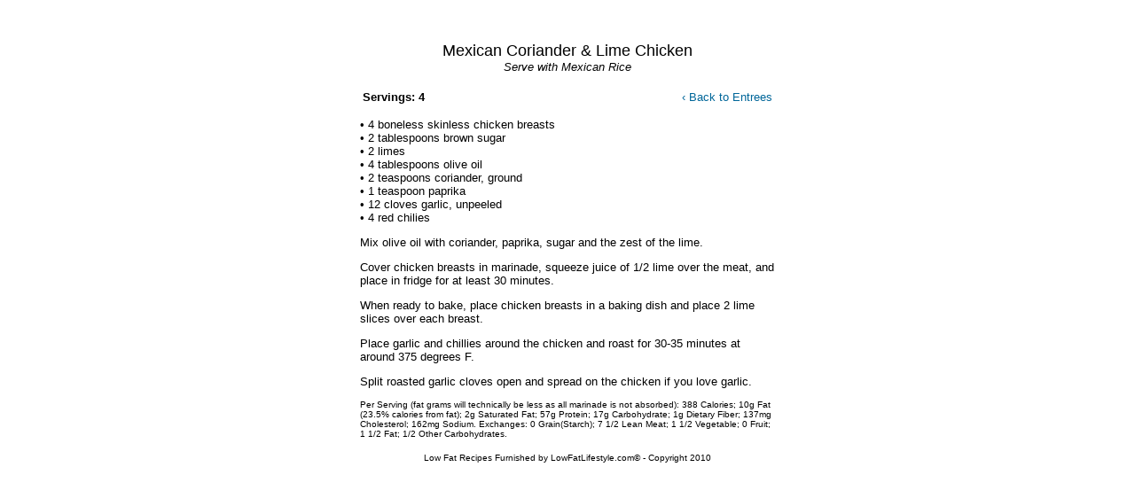

--- FILE ---
content_type: text/html
request_url: https://lowfatlifestyle.com/entrees/entreerecipes/mexicancorrianderlimechicken.html
body_size: 1233
content:
<html>
<head>
<title>Mexican Coriander &amp; Lime Chicken</title>
<meta http-equiv="Content-Type" content="text/html; charset=iso-8859-1">
<!-- AddThis Button BEGIN -->
<div class="addthis_toolbox addthis_floating_style addthis_32x32_style" style="left:50px;top:50px;">
<a class="addthis_button_preferred_1"></a>
<a class="addthis_button_preferred_2"></a>
<a class="addthis_button_preferred_3"></a>
<a class="addthis_button_preferred_4"></a>
<a class="addthis_button_compact"></a>
</div>
<script type="text/javascript">var addthis_config = {"data_track_addressbar":true};</script>
<script type="text/javascript" src="//s7.addthis.com/js/300/addthis_widget.js#pubid=ra-50f334ed5aa6b0bf"></script>
<!-- AddThis Button END --> 
<style type="text/css">
<!--
a:active {  color: #CC6600; text-decoration: none}
a:hover {  color: #CC6600; text-decoration: none}
a:link {  color: #CC6600; text-decoration: none}
a:visited {  color: #CC6600; text-decoration: none}
-->
</style>
<link href="../../verdana.css" rel="stylesheet" type="text/css">
<link href="../../arial.css" rel="stylesheet" type="text/css">
</head>

<body bgcolor="#FFFFFF" text="#000000">
<div align="center">
  <script type="text/javascript"><!--
google_ad_client = "ca-pub-0096040915072960";
/* leaderboard2 - lfls */
google_ad_slot = "3593081009";
google_ad_width = 728;
google_ad_height = 90;
//-->
</script>
<script type="text/javascript"
src="http://pagead2.googlesyndication.com/pagead/show_ads.js">
</script>
  <br>
  <br>
</div>
<table width="468" cellspacing="0" cellpadding="3" align="center">
  <tr>
    <td> 
      <p align="center"><font size="3" face="Arial, Helvetica, sans-serif"><font size="3" face="Arial, Helvetica, sans-serif"><font size="3" face="Arial, Helvetica, sans-serif"><font size="3" face="Arial, Helvetica, sans-serif"><font size="4"><font size="3" face="Arial, Helvetica, sans-serif"><font size="3" face="Arial, Helvetica, sans-serif"><font size="3" face="Arial, Helvetica, sans-serif"><font size="3" face="Arial, Helvetica, sans-serif"><font size="3" face="Arial, Helvetica, sans-serif"><font size="3" face="Arial, Helvetica, sans-serif"><font size="3" face="Arial, Helvetica, sans-serif"><font size="3" face="Arial, Helvetica, sans-serif"><font size="4"><font size="3" face="Arial, Helvetica, sans-serif"><font size="3" face="Arial, Helvetica, sans-serif"><font size="3" face="Arial, Helvetica, sans-serif"><font size="3" face="Arial, Helvetica, sans-serif"><font size="3" face="Arial, Helvetica, sans-serif"><font size="4">Mexican Coriander &amp; Lime Chicken<br>
        <font size="1"><i><font size="2">Serve with Mexican Rice</font></i></font></font></font></font></font></font></font></font></font></font></font></font></font></font></font></font></font></font></font></font></font></p> 
      <table width="468" cellspacing="0" cellpadding="3">
        <tr> 
          <td width="377"> 
            <p><font face="Arial, Helvetica, sans-serif" size="2"><b>Servings: 
              4</b></font></p>
          </td>
          <td width="109"> 
            <div align="right"><font size="2" face="Arial, Helvetica, sans-serif"><a href="../entreeindex.htm"><font color="#006699">&#139; 
              Back to Entrees</font></a></font></div>
          </td>
        </tr>
      </table>
      <p class="arial"><font size="2" face="Arial, Helvetica, sans-serif">&#149; </font>4 boneless skinless chicken breasts <br>
        <font size="2" face="Arial, Helvetica, sans-serif">&#149; </font>2 tablespoons brown sugar <br>
        <font size="2" face="Arial, Helvetica, sans-serif">&#149; </font>2 limes <br>
        <font size="2" face="Arial, Helvetica, sans-serif">&#149; </font>4 tablespoons olive oil <br>
        <font size="2" face="Arial, Helvetica, sans-serif">&#149; </font>2 teaspoons coriander, ground <br>
        <font size="2" face="Arial, Helvetica, sans-serif">&#149; </font>1 teaspoon paprika <br>
        <font size="2" face="Arial, Helvetica, sans-serif">&#149; </font>12 cloves garlic, unpeeled <br>
      <font size="2" face="Arial, Helvetica, sans-serif">&#149; </font>4 red chilies </p>
      <p class="arial">Mix olive oil with coriander, paprika, sugar and the zest of the lime. </p>
      <p class="arial">Cover chicken breasts in marinade, squeeze juice of 1/2 lime over the meat, and place in fridge for at least 30 minutes. </p>
      <p class="arial">When ready to bake, place chicken breasts in a baking dish and place 2 lime slices over each breast. </p>
      <p class="arial">Place garlic and chillies around the chicken and roast for 30-35 minutes at around 375 degrees F.</p>
      <p class="arial">Split roasted garlic cloves open and spread on the chicken if you love garlic.</p>
      <p class="verdana">Per Serving (fat grams will technically be less as all marinade is not absorbed): 388 Calories; 10g Fat (23.5% calories from fat); 2g Saturated Fat; 57g Protein; 17g Carbohydrate; 1g Dietary Fiber; 137mg Cholesterol; 162mg Sodium.  Exchanges: 0 Grain(Starch); 7 1/2 Lean Meat; 1 1/2 Vegetable; 0 Fruit; 1 1/2 Fat; 1/2 Other Carbohydrates.</p>
<p align="center"><font face="Verdana, Arial, Helvetica, sans-serif" size="1">Low 
        Fat Recipes Furnished by LowFatLifestyle.com&copy; - Copyright 2010</font></p>
      </td>
  </tr>
</table>
</body>
</html>


--- FILE ---
content_type: text/css
request_url: https://lowfatlifestyle.com/verdana.css
body_size: -106
content:
.verdana {
	font-family: Verdana, Arial, Helvetica, sans-serif;
	font-size: 10px;
}


--- FILE ---
content_type: text/css
request_url: https://lowfatlifestyle.com/arial.css
body_size: -164
content:
.arial {
	font-family: Arial, Helvetica, sans-serif;
	font-size: 13px;
}
